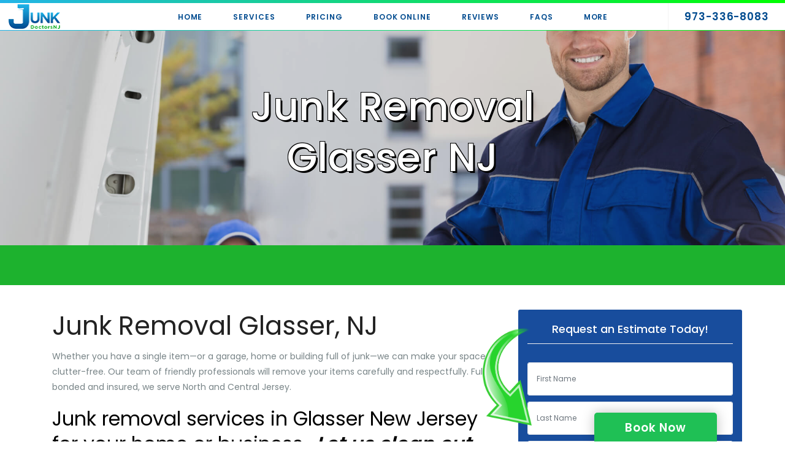

--- FILE ---
content_type: text/html; charset=UTF-8
request_url: https://www.drjunkies.com/junk-removal-glasser-nj
body_size: 10612
content:
<!DOCTYPE html>
<html lang="en">
    <head>
        <!-- Global site tag (gtag.js) - Google Analytics -->
        <script async src="https://www.googletagmanager.com/gtag/js?id=UA-117259552-1"></script>
        <script>
          window.dataLayer = window.dataLayer || [];
          function gtag(){dataLayer.push(arguments);}
          gtag('js', new Date());

          gtag('config', 'UA-117259552-1');
        </script>
        <link rel="shortcut icon" href="/favicon.ico" type="image/x-icon" />
<link rel="icon" href="/favicon.ico" type="image/x-icon" />
<link rel="icon" type="image/png" sizes="16x16" href="/images/favicon-16x16.png">
<link rel="icon" type="image/png" sizes="32x32" href="/images/favicon-32x32.png">
<link rel="apple-touch-icon" sizes="180x180" href="/images/favicon.png">
<link rel="icon" sizes="192x192" href="/images/favicon-192x192.png">        <meta charset="UTF-8">
        <meta name="viewport" content="width=device-width, initial-scale=1.0">
        <meta name="description" content="Junk Removal Glasser New Jersey House Clean Out Glasser NJ, Junk & Clean Out Services Glasser NJ 973-336-8083 Junk Removal Services North NJ, Foreclosure Clean Out NJ, Flood Clean Out NJ, Hoarding">
        <meta name="keywords" content="Junk Removal Glasser, Junk Removal Glasser NJ, Junk Removal Glasser New Jersey, Junk Removal Glasser 07837, scrap clean outs near me, waste and junk removal, removal waste, junk removal recycling, commercial junk removals, junk removal services, clean out companies, get rid of scrap metal, basement clean out services, mini refrigerator disposal, removal rubbish">
        <meta name="author" content="">
        <title>NJ Junk Removal Glasser NJ 07837 House Clean Out Services NJ</title>
        <!-- Web Fonts-->
        <link href="https://fonts.googleapis.com/css?family=Poppins:400,500,600%7cPlayfair+Display:400i" rel="stylesheet">
        <link href="https://use.fontawesome.com/releases/v5.0.6/css/all.css" rel="stylesheet">
        <!-- Plugins & Template core CSS-->
        <link href="/assets/css/plugins-template.min.css" rel="stylesheet">
        <style type="text/css">
.wrapper .module-cover-slides h1{
		text-shadow:
       3px 3px 0 #000,
     -1px -1px 0 #000,  
      1px -1px 0 #000,
      -1px 1px 0 #000,
       1px 1px 0 #000;
}



.icon-box-content h2, .icon-box-content ul, .icon-box-content p{
	display: block;
}
.container h2{
	color:#000;
}
.icon-box-content{
  margin-top: 30px;
}
.header a{
	
}

@media (max-width: 576px) {
  .mobileShift{
    background-image: url("/images/hero/7m3.jpg");
  }
  .callShift{
      position: relative;
      left: 116px;
      top: 40px;
  }
  .bookShift{
      left: 230px;
      top: 130px;
      position: absolute;
  }
}

@media (min-width: 576px) {
  .mobileShift{
    background-image: url("/images/hero/7.jpg");
  }
}
.inner-nav .mega-menu, .inner-nav .sub-menu {
    margin-top: 21px;
}

.list-title{
background-image: none;
font-weight:bold;
color:#000;
font-size:18px;
}
</style>
<script type='text/javascript' src='//platform-api.sharethis.com/js/sharethis.js#property=5bdb5584afad5b00117c8670&product=sticky-share-buttons' async='async'></script>    </head>
    <body>

        <link href="https://use.fontawesome.com/releases/v5.0.6/css/all.css" rel="stylesheet">
<style type="text/css">
.header{
    height: 50px;
}
.header, .header.header-small{
    color:#FFFFFF;
    background-color: #FFF;
    border-top: 5px solid #296ecf;
    border-image: linear-gradient(to left, #0f0 0%, #23b4e8 100%);
    border-image-slice: 1;
    border-top-width: 5px;
}
.header .extra-nav > ul > li > a, .header .inner-nav > ul > li > a, .header.header-small .extra-nav > ul > li > a, .header.header-small .inner-nav > ul > li > a, .header .inner-brand, .header.header-small .inner-brand{
    color: #004b8f;
}
/* Custom */
@media (max-width:991px){
    .header .inner-nav-p .inner-nav > ul > li > a{
        color: #FFF;
}
}
.inner-nav{
    padding: 0px 0;
}
.inner-nav-p{
    display: inline;
}
.inner-nav-p .inner-nav ul{
    padding: 20px 0;
}
.inner-navigation{
    right: -4px;
    left: -3px;
}
.inner-nav>ul>li {
    padding: 0 18px;
}
/* End Custom */
.wrapper{
    padding-top:0px;
}

.widget{
    height:0px;
}
.parallax img{
    z-index: -1;
    position: relative;
    width: 100%;
}
</style>

<style type="text/css">
      
      /* Sticky footer styles
-------------------------------------------------- */
html {
  position: relative;
  min-height: 100%;
}

/* Custom page CSS
-------------------------------------------------- */
/* Not required for template or sticky footer method. */

body > .container {
  padding: 60px 15px 0;
}
.container .text-muted {
  margin: 20px 0;
}

.footer2 > .container {
  padding-right: 15px;
  padding-left: 15px;
}

code {
  font-size: 80%;
}


.footer2{display: none;}

.module-cover {
    padding: 50px 0 0px 0;
    max-height: 650px;
}

.module-cover-slides{
    padding: 50px 0 0px 0;
    max-height: 400px;
    /* height: 300px; */
}

.slides-pagination{
    display:none;
}

    #checks ul li, ul#checks li{
    display: block;
    background-image: url(/images/icons/check1.png);
    background-repeat: no-repeat;
    background-position: left top 10px;
    background-size: 20px;
    padding-left: 30px;
    line-height: 30px;
    clear: both;
    list-style: none;
    }

    #steps2{
        width: 100%;
        margin: 0 auto 2 em;
    }

    #step ul li{
    display: inline-block;
    line-height: 40px;
    width: 20%;

    }

    .lazy{
    max-width: 69px;
    height: auto;
    position: absolute;
    top: 24px;
    left: 38px;
    }

    .arrow{
    position: absolute;
    top: 36px;
    left: 0px;
    }

    #round_border{
    width:111px;
    height:111px;
    border: 5px solid #00FF00;
    border-radius: 100%;
    text-align: center;
    }

    /* for topbar */
    .slides-container{
        /*top:50px;*/
    }


@media screen and (min-width: 768px) {
.nodo{
    display: none;
}
}

@media screen and (max-width: 768px) {
body {
  /* Margin bottom by footer height */
  margin-bottom: 60px;
}
.footer2 {
  position: fixed;
  bottom: 0;
  width: 100%;
  /* Set the fixed height of the footer here */
  height: 60px;
  background-color: #f5f5f5;
}
.footer2{
    display: block;
}

.nomo{
    display: none;
}

}


.badge {
    display: inline-block;
    padding: none;

    width: 30px;
    height: 30px;

    font-size: 14px;
    font-weight: 700;
    line-height: 1.6;
    text-align: center;
    white-space: nowrap;
    vertical-align: baseline;
    border-radius: 100%;
    position: absolute;
    top: 10px;
    color: #184d9d;
    background-color: #FFF;
    z-index: 1;
}

.steptitle{
    position: relative;
    color:#EEE;
    top:18px;
    font-size: 18px;
    line-height: 1.3;
    text-align: center;
    display: block;
}


.col-xs-5ths,
.col-sm-5ths,
.col-md-5ths,
.col-lg-5ths {
    position: relative;
    min-height: 1px;
    padding-right: 15px;
    padding-left: 15px;
}

.col-xs-5ths {
    width: 20%;
    float: left;
}


.choose img{
    width:80px;
}
.choose .rad{
    background:radial-gradient(white, rgba(0,0,0,0));
}
.choose h2{
    margin-top:5px;
    color:#FFF;
    font-size: 22px;
}


@media (min-width: 768px) {
    .col-sm-5ths {
        width: 20%;
        float: left;
    }
}

@media (min-width: 992px) {
    .col-md-5ths {
        width: 20%;
        float: left;
    }
}

@media (min-width: 1200px) {
    .col-lg-5ths {
        width: 20%;
        float: left;
    }
}

.inner-nav > .menu-item-span a{
    color: #FFF;
}

@media (max-width: 576px) {{
    background-image: url("/images/hero/7m3.jpg");
    top:40px;
  }
  .callShift{
      position: relative;
      left: 116px;
      top: 40px;
  }
  .bookShift{
      left: 230px;
      top: 130px;
      position: absolute;
  }
}

@media (min-width: 576px) {{
    /*background-image: url("/images/hero/7.jpg");*/
    background-image: url("https://i.imgur.com/Qu4OEX0.jpg");
    top:100px;
    z-index: -1;
  }
}

.mobileShift{
    position: relative;
}




#fname,#lname{
    text-transform: capitalize;
}

</style>

<!-- <div style="position: fixed;top:0px;z-index: 5;background-color: #EEE;width: 100%;height: 50px;color:#333"><center><b style="display: inline-block;line-height: 50px">Coronavirus in New Jersey - <a href="https://www.junkdoctorsnj.com/coronavirus-new-jersey" style="color: #F00">Live News</a></b></center></div>

<script>
// Set the date we're counting down to
// var countDownDate = new Date("Sep 28, 2019 12:00:10").getTime();
var countDownDate = new Date("Jan 30, 2026 23:59:59").getTime();


// Update the count down every 1 second
var x = setInterval(function() {

  // Get today's date and time
  var now = new Date().getTime();
    
  // Find the distance between now and the count down date
  var distance = countDownDate - now;
    
  // Time calculations for days, hours, minutes and seconds
  var days = Math.floor(distance / (1000 * 60 * 60 * 24));
  var hours = Math.floor((distance % (1000 * 60 * 60 * 24)) / (1000 * 60 * 60));
  var minutes = Math.floor((distance % (1000 * 60 * 60)) / (1000 * 60));
  var seconds = Math.floor((distance % (1000 * 60)) / 1000);
    
  //document.getElementById("countDown").innerHTML = days + "d " + hours + "h "
  //+ minutes + "m " + seconds + "s ";
  
  //Uncomment next 2 lines to activate countdown
  //document.getElementById("countDown").innerHTML = hours + ":"
  //+ minutes + ":" + seconds;
    
  // If the count down is over, write some text 
  if (distance < 0) {
    clearInterval(x);
    document.getElementById("countDown").innerHTML = "EXPIRED";
  }
}, 1000);
</script> -->

        <!-- Header-->
        <header class="header">
        <!-- <header class="header" style="position:fixed;top:50px"> -->
            <div class="container-fluid">
                <!-- Brand-->
                <div class="inner-header"><a class="inner-brand" href="/"><img src="/images/navbar/navlogo2.png" alt="junk removal nj" style="height: 40px"></a></div>
                <!-- Navigation-->
                <div class="inner-navigation collapse">
                    <div class="inner-nav-p">
                    <div class="inner-nav">
                        <ul>
                            <li><a href="/"><span class="menu-item-span">Home</span></a></li>
                            <li><a href="/services"><span class="menu-item-span">Services</span></a></li>
                            <li><a href="/pricing"><span class="menu-item-span">Pricing</span></a></li>
                            <li><a onclick="Calendly.initPopupWidget({url: 'https://calendly.com/jdnj/junk-removal'});return false;" href="javascript:void(0)"><span class="menu-item-span">Book Online</span></a></li>
                            <li><a href="/reviews"><span class="menu-item-span">Reviews</span></a></li>
                            <li><a href="/faqs"><span class="menu-item-span">FAQs</span></a></li>
                            <li class="menu-item-has-children menu-item-has-mega-menu"><a href="javscript:void(0)"><span class="menu-item-span">More</span></a>
                                <div class="mega-menu">
                                    <ul class="sub-menu mega-menu-row" style="background-color: #444;color:#FFF">
                                        <!-- Column 1-->
                                        <li class="menu-item-has-children mega-menu-col">
                                            <ul class="sub-menu">
                                                <!-- <li><a href="/admin">Log In</a></li> -->
                                                <li><a href="/house-cleanout">House Cleanout</a></li>
                                                <li><a href="/flood-cleanout">Flood Cleanout</a></li>
                                                <li><a href="/estate-cleanout">Estate Cleanout</a></li>
                                                <li><a href="/apartment-cleanout">Apartment Cleanout</a></li>
                                                <li><a href="/eviction-cleanout">Eviction Cleanout</a></li>
                                                <li><a href="/garage-cleanout">Garage Cleanout</a></li>
                                                <li><a href="/emergency-cleanout">Emergency Cleanout</a></li>
                                                <li><a href="/storage-unit-cleanout">Storage Unit Cleanout</a></li>
                                                <li><a href="/local-cleanout">Local Cleanout</a></li>
                                                <li><a href="/crawl-space-cleanout">Crawl Space Cleanout</a></li>
                                                <li><a href="/piano-removal">Piano Removal</a></li>
                                                <li><a href="/locations">Locations</a></li>
                                                <li><a href="/blog">Blog</a></li>
                                            </ul>
                                        </li>
                                    </ul>
                                </div>
                            </li>

                        </ul>
                    </div>
                    </div>
                </div>
                <div class="extra-nav">
                    <ul>
                        <li><a href="tel:973-336-8083">
                                <span class="menu-item-span" style="text-transform: none">973-336-8083</span>
                            </a>
                        </li>
                        <li class="nav-toggle"><a href="#" data-toggle="collapse" data-target=".inner-navigation"><span class="menu-item-span"><i class="ti-menu"></i></span></a></li>
                    </ul>
                </div>
                <!--<div class="extra-nav">
                    <ul>
                        <li><a class="off-canvas-open" href="#"><span class="menu-item-span"><i class="ti-menu"></i></span></a></li>
                        <li class="nav-toggle"><a href="#" data-toggle="collapse" data-target=".inner-navigation"><span class="menu-item-span"><i class="ti-menu"></i></span></a></li>
                    </ul>
                </div>-->
            </div>
        </header>
        <!-- Header end-->
        <style type="text/css">
            #VideoWorker-0{
                top:180px;
            }
            .ct-fixed-background{
                background-image: none;
                background: #FFF;
            }
        </style>

        <!-- Wrapper-->
        <div class="wrapper">
            <!-- Hero-->
            <section class="module-cover-slides parallax text-center fullscreen mobileShift" data-overlay="0.15">
                <div class="container">
                    <div class="row">
                        <div class="col-md-12">
                            <h1 class="m-b-20" name="/junk-removal-glasser-nj">Junk Removal <br />Glasser NJ</h1>
                        </div>
                    </div>
                </div>
            </section>
            <!-- Hero end-->

<style type="text/css">
.owl-dots{
    display: none;
}
div.client{
    color:#FFF;    
    opacity: .9;
    font-size: 14px;
    font-weight: bold;
}
.owl-carousel a{
    color:#FFF;
}
</style>

                        <div class="row" style="text-transform: uppercase;background-color:#1db22e;color:#FFF;width: 100%;margin: 0px;">
                        <div class="col-md-10 m-auto">
                            
                            <div class="owl-carousel clients-carousel">
                                <div class="client" style="opacity: 0">&nbps;</div>
                                                        </div>
                            
                        </div>
                    </div>

            <!-- About-->
            <section class="module" style="padding: 10px 0 0px;">
                <div class="container">


<style type="text/css">
.container > iframe{
    margin: none;
}
</style>

               
<div class="row">


            <div class="col-lg-8">
            <div class="row">


<div class="col-md-12">


<div class="icon-box-content">

<h1 id="page-title" class="title">Junk Removal Glasser, NJ</h1>


   <p style="margin-bottom:18px;">Whether you have a single item—or a garage, home or building full of junk—we can make your space clutter-free. Our team of friendly professionals will remove your items carefully and respectfully. Fully bonded and insured, we serve North and Central Jersey.</p>
   <h2 style="margin-bottom:18px;">Junk removal services in Glasser New Jersey for your home or business.. <i><u><b>Let us clean out your junk &amp; remove your stress!</b></u></i></h2>
   <p style="margin-bottom:20px;">Once you say the word, we’ll clean out everything away from wherever the items are located and finish by cleaning up the area. All that’s left is to sit back and watch your unwanted items disappear. Plus, we recycle and donate your junk whenever possible.</p>
   <h5 style="background-color: #184d9d;
    color: #FFF;
    margin-bottom: 20px;
    padding: 15px;">Our friendly team is happy to meet all your junk removal needs, including:</h5>
   

<div class="row">
   <div class="col-md-6" id="checks">
    <ul>
    <li class="list-title">Clean Out Services</li>
    <li>House Clean Out</li>
    <li>Apartment Clean Out</li>
    <li>Garage Clean Out</li>
    <li>Hoarder Clean Out</li>
    <li>Basement Clean Out</li>
    <li>Attic Clean Out</li>
    <li>Foreclosure Clean Out</li>
    <li>Eviction Clean Out</li>
    <li>Storage Unit Clean Out</li>
    <li>Office Clean Out</li>
    <li>Flood Clean Out</li>
    <li>Estate Clean Out</li>
    <li>Emergency Clean Out</li>
    <li>Local Clean Out</li>
    <li>Crawl Space Clean Out</li>
    <li>Trashout Clean Out</li>
    <li>Commercial Clean Out</li>
    <li>Backyard Clean Out</li>
    <li>Shed Clean Out</li>
    <li>Store Clean Out</li>
    <li>Rental Properties Clean Out</li>
    <li>REO Clean Out</li>
    <li>Condo Clean Out</li>
    <li>Assisted Living Clean Out</li>
    </ul>
   </div>
   
   <div class="col-md-" id="checks">
    <ul>
    <li class="list-title">Junk Removal</li>
    <li>Refrigerator Removal</li>
    <li>Appliance Removal</li>
    <li>Garden Junk & Yard Waste</li>
    <li>Construction Removal</li>
    <li>Furniture Removal</li>
    <li>Trash Removal</li>
    <li>Mattress Removal</li>
    <li>Television DIS. & Recycling</li>
    <li>Electronics Removal</li>
    <li>Waste Removal & Disposal</li>
    <li>Household Junk Removal</li>
    <li>Basement Junk Removal</li>
    <li>Office Furniture Removal</li>
    <li>Junk Removal</li>
    <li>E-waste Removal </li>
    <li>Metal Removal</li>
    <li>Driveway Trash Removal</li>
    </ul>
    <ul>
    <li class="list-title">Specialties</li>
    <li>Carpet Removal & Disposal</li>
    <li>Piano Removal</li>
    <li>Shed Removal</li>
    <li>Swing and Playset Removal</li>
    <li>Swimming Pool Removal</li>
    </ul>
   </div>
</div>

<style type="text/css">
.tg  {border-collapse:collapse;border-spacing:0;margin:0px auto;}
.tg td{font-family:Arial, sans-serif;font-size:14px;padding:10px 5px;border-style:solid;border-width:1px;overflow:hidden;word-break:normal;border-color:black;}
.tg th{font-family:Arial, sans-serif;font-size:14px;font-weight:normal;padding:10px 5px;border-style:solid;border-width:1px;overflow:hidden;word-break:normal;border-color:black;}
.tg .tg-yw4l{vertical-align:top}

</style>




   <br />
   <h4 style="clear: both;margin-bottom: 20px"><span style="color: #000000;"><strong>And just about anything else you don’t want!</strong></span></h4>
   <p>Our prices are based on volume. You only pay for the space you use on our trucks. All quoted prices include the labor to load from anywhere on your property. &nbsp;Yes we do all the loading and lifting for you!</p>


<p style="clear: both"><i>Make the call to us today <a href="tel:973-336-8083">973-336-8083</a> so we can take care of your Glasser New Jersey junk right away!</i></p>

</div>
</div>

            </div>
            </div>



<!-- <link id="w2_css_theme" rel="stylesheet" href="/w2_acf/css/w2_contact_form/smoothness/custom.css" type="text/css"
          media="all"> -->
    <!-- <link id="w2_ui_theme" rel="stylesheet" href="/w2_acf/css/ui/smoothness/jquery-ui-1.10.2.custom.css"> -->
    <link rel="stylesheet" href="/w2_acf/css/style.css" type="text/css" media="all">

    <!-- For reCaptcha integration -->
    <script type="text/javascript" src="https://www.google.com/recaptcha/api.js?onload=onloadRecaptchaCallback&render=explicit"></script>

<!-- For reCaptcha integration -->
    <script type="text/javascript" src="https://www.google.com/recaptcha/api.js?onload=onloadRecaptchaCallback&render=explicit"></script>

    <!-- jQuery -->
    <script src="/w2_acf/js/jquery.min.js"></script>
    <!-- jQuery UI -->
    <script src="/w2_acf/js/jquery-ui-1.10.2.custom.min.js"></script>
    <!-- If you need translation of the datepicker UI widget -->
    <!--<script src="w2_acf/languages/js/datepicker/jquery.ui.datepicker-fr.js" type="text/javascript"></script>-->

    <!-- For touch screen -->
    <script src="/w2_acf/js/jquery.ui.touch-punch.min.js"></script>

    <!-- jQuey Validate -->
    <script src="/w2_acf/js/validation/jquery.validate.min.js" type="text/javascript"></script>
    <script src="/w2_acf/js/validation/additional-methods.min.js" type="text/javascript"></script>
    <!-- If you need translation of the validation form message -->
    <!-- <script src="w2_acf/languages/js/validation/messages_fr.js" type="text/javascript"></script> -->

    <script type="text/javascript" src="/w2_acf/js/jquery.form.js"></script>

    <!-- jQuey w2ContactForm -->
    <script type="text/javascript" src="/w2_acf/js/w2_contact_form/w2ContactForm.min.js"></script>
    <!-- If you need translation of the contact form message and html elements -->
    <!-- <script src="w2_acf/languages/js/w2_contact_form/messages_fr.js" type="text/javascript"></script> -->

    <!--For the demo template -->
    <script type="text/javascript" src="/w2_acf/js/demo.js"></script>

    <script>
        jQuery(function ($) {

            //Example 7
            $('#container_w2ContactForm7').w2ContactForm({
                noSpamControl: false,  //Specifie if No Spam Control is activate (true / false)
                resetForm: true //Specifie if reset form after submit
            });
        });
    </script>






<div class="col-lg-4" style="margin-top:30px">


        <div class="sidebar" style="margin:0px">

        <div class="row rounded" style="background-color: #184d9d;
    padding-top: 20px;
    padding-bottom: 20px;
    text-align: center;
    color: #fff;">


        <div class="col-md-12">
            <div style="position: absolute;
    left: -58px;
    top: 10px;">
                <img src="/images/icons/arrow1.png" width="80px" alt="Arrow Junk Removal New Jersey" class="nomo">
            </div>
        <div class="heading-underline">
            <h5 class="m-b-30" style="color: #FFF">Request an Estimate Today!</h5>
        </div>








<div class="container_form_demo">
    

    <!-- begin contact form -->
    <div class="w2_ajax_contact_form" id="container_w2ContactForm7">
    <div class="responseAjaxContact"></div>
        <form class="w2_form" id="contactForm7" method="post" action='/w2_acf/action.php'>
            <!-- Specifie the index of the recipient -->
            <input type="hidden" name="recipient" value="1"/>

            
                <input id="fname" name="fname" placeholder="First Name" class="form-control" type="name" data-rule-required="true"/>
            
                <input id="lname" name="lname" placeholder="Last Name" class="form-control" type="name" data-rule-required="false"/>


                <input id="mail" name="mail" placeholder="Email" class="form-control" type="email" data-rule-required="true"/>


                <input id="phone" name="phone" placeholder="Phone" class="form-control" minlength="2" type="text" data-rule-required="false"/>

                <input id="phone" name="phone2" placeholder="Phone 2" class="form-control" minlength="2" type="text" data-rule-required="false" style="display: none" />


                <input id="zip" name="zip" placeholder="Zip Code" class="form-control" minlength="2" type="text" data-rule-required="true"/>


                <textarea id="message" name="message" placeholder="How can we help you?" class="form-control" minlength="2" data-rule-required="true"></textarea>


                <!-- begin container for attachment DO NOT REMOVE -->
                <div class="container_add_attachments" title="Upload Picture/Video"
                     data-max-att="The maximum number of attachment is "
                     data-input-label="choose file"
                     data-label="Upload Picture/Video"
                     data-notification=""
                     data-attached-notification="Your file has been attached"></div>
                <!-- end container for attachment -->


            <div class="block_element_form">
                <!-- begin container for captcha DO NOT REMOVE -->
                <div data-notification="Choose the right shape and Drop the left square on the right square" class="container_captcha" title="Drag & Drop no spam control"></div>
                <!-- end container for captcha -->
            </div>

            <div class="block_element_form">
                <center><button type="submit" class="btn btn-primary" style="display:block;background-color: #1db22e;
    border-color: #1db22e;">
                    Submit
                    <span></span>
                </button></center>
                <!-- <button style="background-color: #1db22e;
    border-color: #1db22e;" type="submit" class="btn btn-primary pull-right">Submit</button> -->
            </div>
        </form>
    </div>
    <!-- end contact form -->






</div>
</div>
</div>






<div class="row choose rounded" style="background-color: #184d9d;
    padding-top: 20px;
    padding-bottom: 0px;
    text-align: center;
    margin-top:30px;
    margin-bottom:30px;

    color: #fff;">


        <div class="col-md-12">
            <div style="position: absolute;left: -58px;top: 10px;">
            </div>
        <div class="heading-underline">
            <h5 class="m-b-30" style="color: #FFF">Why You Should <b><u><i>Choose Us</i></u></b></h5>
            <div class="rad"><img src="/images/sidebar/background-check-icon.gif" alt="JunkDoctorsNJ Background Check Certified"></div><br /><h2>Full Background Checks</h2><br />

            <div class="rad"><img src="/images/sidebar/licensed-icon.gif" alt="JunkDoctorsNJ Fully Bonded & Insured"></div><br /><h2>100% Insured</h2><br />

            <div class="rad"><img src="/images/sidebar/upfront-price-icon.gif" alt="JunkDoctorsNJ Upfront Pricing"></div><br /><h2>Honest Upfront Pricing</h2><br />
        </div>
        
        </div>




        </div>


























        
</div>






























</div>


















</div>






</div>






</div>
</div>
                
            </section>



<section class="module nomo" style="padding: 0px 0 0px;">
<div class="container">
<div class="row">
<div class="col-lg-8">
<h2 style="position: relative;bottom: 15px;margin-top:20px">How It Works <b><i><u>5 Easy Steps</u></i></b></h2>
</section>
</div>
</div>
</div>
</section>

<section class="module nomo" style="background-color: #333; padding: 50px 0 50px;">
                <div class="container">
                    <div class="row">
<div class="col-lg-12 m-auto">
<div class="row" id="steps">



<div class="col-lg">
<span class="badge">1</span>
<div id="round_border">
<img class="lazy" alt="Schedule Appointment for Junk Removal" src="/images/junk-removal-steps/schedule-appointment.png">
</div>
<span class="steptitle">Schedule Appointment</span>
</div>

<div class="col-lg">
    <img class="arrow nomo" src="/images/services/green-arrow.png">
</div>

<div class="col-lg">
<span class="badge">2</span>
<div id="round_border">
<img class="lazy" alt="Team Arrives for Junk Removal" src="/images/junk-removal-steps/team-arrive.png">
</div>
<span class="steptitle">Team Arrive</span>
</div>

<div class="col-lg">
    <img class="arrow nomo" src="/images/services/green-arrow.png">
</div>

<div class="col-lg">
<span class="badge">3</span>
<div id="round_border">
<img class="lazy" style="top: 19px;left: 38px;" alt="" src="/images/junk-removal-steps/junk-removal.png">
</div>
<span class="steptitle">Junk Removed</span>
</div>

<div class="col-lg">
    <img class="arrow nomo" src="/images/services/green-arrow.png">
</div>

<div class="col-lg">
<span class="badge">4</span>
<div id="round_border">
<img class="lazy" style="top: 25px;left: 38px;width: 60px" alt="Clean Up Junk Removal" src="/images/junk-removal-steps/clean-up.png">
</div>
<span class="steptitle">Clean Up</span>
</div>

<div class="col-lg">
    <img class="arrow nomo" src="/images/services/green-arrow.png">
</div>

<div class="col-lg">
<span class="badge">5</span>
<div id="round_border">
<img class="lazy" alt="We Recycle Your Junk" src="/images/junk-removal-steps/recycle-junk.png">
</div>
<span class="steptitle">Recycle</span>
</div>

</div>
</div>
</div>
                </div>
            </section>


<section class="module divider-bottom" style="padding: 0px 0 0px;">
<div class="container">


<div class="row" style="">
<div class="col-lg-12">

<div class="row" style="margin-bottom: 30px">
<div class="col-lg-8" id="checks">
<h5 class="rounded" style="background-color: #184d9d;
    color: #FFF;
    padding: 15px;
    margin-top: 30px;">Other Services (Cleaning Division by ProCleanersNJ)</h5>


<ul>
<li><a href="https://www.procleanersnj.com/carpet-cleaning-glasser-nj" target="_blank">Carpet Cleaning</a></li>
<li><a href="https://www.procleanersnj.com/area-rug-cleaning-glasser-nj" target="_blank">Area Rug Cleaning</a></li>
<li><a href="https://www.procleanersnj.com/upholstery-cleaning-glasser-nj" target="blank">Upholstery Cleaning</a></li>
<li><a href="https://www.procleanersnj.com/tile-and-grout-cleaning-glasser-nj" target="_blank">Tile & Grout Cleaning</a></li>
<li><a href="https://www.procleanersnj.com/mattress-cleaning-glasser-nj" target="_blank">Mattress Cleaning</a></li>
</ul>

</div>
<div class="col-lg-4 nomo" style="margin-bottom:30px">
        <div class="sidebar">
        

<div class="row choose rounded" style="background-color: #184d9d;
    padding-top: 20px;
    padding-bottom: 0px;
    text-align: center;
    margin-top:30px;

    color: #fff;">


        <div class="col-md-12">
            <div style="position: absolute;
    left: -58px;
    top: 10px;">
            </div>
        <div class="heading-underline">
            <h5 class="m-b-30" style="color: #FFF"></h5>
            <div class="rad"><img src="/images/sidebar/background-check-icon.gif" alt="JunkDoctorsNJ Background Check Certified"></div><br /><h2>Eco-Friendly</h2><br />

        </div>
        
        </div>




        </div>








</div>






</div>





</div>

</div>

</div>


</div>
</section>



</div>
</div>

    


            


            <style type="text/css">
.footer-widgets {
    padding: 35px 0;
}
</style>
<!-- Footer-->








<footer class="footer" style="background:linear-gradient(to top right, #222, #333);height:300px;">


    <div class="footer-widgets" style="padding-bottom: 50px;">
        <div class="container">
            <div class="row" style="">
                <div class="col-md-3">
                    <!-- Text widget-->
                    <aside class="widget widget-text">
                        <div class="widget-title" style="z-index: 5">
                            <a href="/">HOME</a><br>
                            <a href="/services">SERVICES</a><br>
                            <a href="/pricing">PRICING</a><br>
                            <a href="javascript:void(0)" class="livesite-schedule">BOOK ONLINE</a><br>
                            <a href="/reviews">REVIEWS</a><br>
                            <a href="/faqs">FAQS</a><br>
                            <p class="nomo">2026 &copy; JunkDoctorsNJ</p>
                        </div>
                    </aside>
                </div>
                <div class="col-md-3">
                    <!-- Recent entries widget-->
                    <aside class="widget widget-recent-entries">
                        <div class="widget-title">
                            <h6>&nbsp;</h6>
                        </div>
                    </aside>
                </div>
                <div class="col-md-3">
                    <aside class="widget twitter-feed-widget">
                        <div class="widget-title">
                            <h6>&nbsp;</h6>
                        </div>
                    </aside>
                </div>
                <div class="col-md-3 col-sm-12">
                    <!-- Text widget-->
                    <aside class="widget widget-text">
                        <div class="widget-title">
                        </div>
                        <div class="textwidget">
                            <ul class="social-icons">
                                <li><a href="https://twitter.com/JunkDoctorsNJ" target="_blank"><i class="fab fa-twitter"></i></a></li>
                                <li><a href="https://www.instagram.com/JunkDoctors_NJ/" target="_blank"><i class="fab fa-instagram"></i></a></li>
                                <li><a href="https://www.pinterest.com/JunkDoctorsNJ/" target="_blank"><i class="fab fa-pinterest-p"></i></a></li>
                                <li><a href="https://www.facebook.com/JunkDoctorsNJ" target="_blank"><i class="fab fa-facebook-f"></i></a></li>
                                <!-- <li><a href="https://plus.google.com/u/1/101788068534665642721" target="_blank"><i class="fab fa-google"></i></a></li> -->
                            </ul>
                        </div><br />
                        <div class="widget-title">
                            <h6>We Accept</h6><br />
                            <img src="/images/cards.png" alt="Credit Cards NJ Couch Cleaning Services Cleaning Upholstery Junk Cleanouts New Jersey" width="222px">
                            <p>&nbsp;</p>
                        </div>
                    </aside>
                </div>

            </div>



            

        </div>
    </div>



    
</footer>
<style>
.footer2 a{
    color:#FFF;
}
.footer2 ul{
    text-align: center;
}
.footer2 ul li{
    display: inline-block;
    width: 20%;
    float:left;
    margin-right:2%;
    margin-left:2%;
}
</style>




<section class="module divider-bottom nodo" style="padding: 0px 0 0px;position: relative;">
<div class="container">

<div class="row" style="position:;top:-10px;background:linear-gradient(to bottom right, #222, #333);padding:0px;color:#FFF;text-align: center;height:80px;margin-bottom:60px">
                        <div class="col-md-12" style="margin:0px">
                                        <br />2026 &copy; JunkDoctorsNJ<br />
                        </div>
                        </div>
</div>
</section>







            <footer class="footer2" style="background-color:#373737;color:#FFF;opacity: .99;z-index:2;">
      <div class="container">

        <ul>
            <li><a href="tel:973-336-8083"><span class="glyphicons glyphicons-earphone">CALL</a></li>
            <li><a href="/services">Services</a></li>
            <li><a href="javascript:void(0)" class="livesite-schedule">Book&nbsp;Online</a></li>
            <li><a href="javascript:void(0)">More</a></li>
        </ul>
            <!-- More
                - FAQS
                - Reviews
            -->

      </div>
    </footer>
            <!-- Footer end-->




<style type="text/css">
    a.ls-engage-button {
    -webkit-box-sizing: border-box;
    -moz-box-sizing: border-box;
    box-sizing: border-box;
    display: inline-block;
    padding: 2px 30px 0;
    min-width: 200px;
    line-height: 45px;
    font-weight: bold;
    letter-spacing: 1px;
    text-decoration: none;
    text-align: center;
    white-space: nowrap;
    cursor: pointer;
    font-size: 1.33333em;
    -moz-border-radius-topleft: 5px;
    -webkit-border-top-left-radius: 5px;
    border-top-left-radius: 5px;
    -moz-border-radius-topright: 5px;
    -webkit-border-top-right-radius: 5px;
    border-top-right-radius: 5px;
    -webkit-box-shadow: 0px 0px 20px 0px rgba(0,0,0,0.25);
    -moz-box-shadow: 0px 0px 20px 0px rgba(0,0,0,0.25);
    box-shadow: 0px 0px 20px 0px rgba(0,0,0,0.25);
    background-color: #1fc055;
    color: #FFF;
}
    .bookNow{
        position: fixed;
        bottom: 0px;
        right: 111px;
        z-index: 10;
    }
    .bookNow a:hover{
        color: #5738ad;
    }
</style>



<div class="bookNow nomo wow slideInUp">
    <a href="" class="livesite-engage ls-engage-button livesite-schedule">Book Now</a>
</div>





<style type="text/css">
    a.ls-powered-by, #livesite_active_engage .ls-powered-by a {
    display: none;
    }
    .ls-theme-ae-text {
    content:"";
    height:0px;
    margin:0px;
    padding:0px;
    max-height:0px;
    line-height: 0px;
    font-size: 0px;
    }
    .vc-powered-by{
        content: "";
    }
    a.vc-powered-by:visited, a.vcita-powered-by:visited {
    display: none;
    }
    #livesite_engage_button{
    display: none;
    }
    #livesite_active_engage.ls-visible {
    -webkit-transform: scaleX(1) translate(0, 0);
    -moz-transform: scaleX(1) translate(0, 0);
    -ms-transform: scaleX(1) translate(0, 0);
    -o-transform: scaleX(1) translate(0, 0);
    transform: scaleX(1) translate(0, 0);
    display: none;
    }
</style>
    

<div class="nomo">
<script type='text/javascript' charset='utf-8'>
  window.liveSiteAsyncInit = function() {
    LiveSite.init({
      id : 'WI-L3LZE4MBKM2GMIU4JRC2'
    });
  };
  (function(d, s, id){
    var js, fjs = d.getElementsByTagName(s)[0],
        p = 'https://',
        r = Math.floor(new Date().getTime() / 1000000);
    if (d.getElementById(id)) {return;}
    js = d.createElement(s); js.id = id;
    js.src = p + "widgets.vcdnita.com/assets/livesite.js?" + r;
    fjs.parentNode.insertBefore(js, fjs);
  }(document, 'script', 'livesite-jssdk'));
</script>
</div>



<!-- Start of HubSpot Embed Code -->
  <script type="text/javascript" id="hs-script-loader" async defer src="//js.hs-scripts.com/5158876.js"></script>
<!-- End of HubSpot Embed Code -->

<script type="application/ld+json">
{
 "@context" : "http://schema.org",
 "@type" : "Organization",
 "name" : "JunkDoctorsNJ",
 "url" : "https://www.junkdoctorsnj.com",
 "sameAs" : [
   "https://twitter.com/JunkDoctorsNJ",
   "https://www.facebook.com/JunkDoctorsNJ",
   "https://www.instagram.com/junkdoctors_nj",
   "https://www.crunchbase.com/organization/JunkDoctorsNJ"
  ]
}
</script>




        <!-- Wrapper end-->

        <!-- To top button--><a class="scroll-top" href="#top"><i class="fas fa-angle-up"></i></a>

        <!-- Scripts-->
        <script src="/assets/js/custom/jquery-3.2.1.min.js"></script>
<script src="/assets/js/custom/popper.min.js"></script>
<script src="/assets/js/bootstrap/bootstrap.min.js"></script>
<script src="/assets/js/custom/plugins.min.js"></script>
<script src="/assets/js/custom/custom.min.js"></script>


<!-- Calendly badge widget begin -->
<!-- <link href="https://assets.calendly.com/assets/external/widget.css" rel="stylesheet"> -->
<style type="text/css">
  /*html,body{height:100%}
  body{overflow:auto}*/
  .calendly-inline-widget,.calendly-inline-widget *,.calendly-badge-widget,.calendly-badge-widget *,.calendly-overlay,.calendly-overlay *{font-size:16px;line-height:1.2em}
  .calendly-inline-widget iframe,.calendly-badge-widget iframe,.calendly-overlay iframe{display:inline;width:100%;height:100%}
  .calendly-popup-content{position:relative}
  .calendly-popup-content.calendly-mobile{-webkit-overflow-scrolling:touch;overflow-y:auto}
  .calendly-overlay{position:fixed;top:0;left:0;right:0;bottom:0;overflow:hidden;z-index:9999;background-color:#a5a5a5;background-color:rgba(31,31,31,0.4)}
  .calendly-overlay .calendly-close-overlay{position:absolute;top:0;left:0;right:0;bottom:0}
  .calendly-overlay .calendly-popup{box-sizing:border-box;position:absolute;top:50%;left:50%;-webkit-transform:translateY(-50%) translateX(-50%);transform:translateY(-50%) translateX(-50%);width:80%;min-width:900px;max-width:1000px;height:90%;max-height:680px}
  @media (max-width: 975px){.calendly-overlay .calendly-popup{position:fixed;top:50px;left:0;right:0;bottom:0;-webkit-transform:none;transform:none;width:100%;height:auto;min-width:0;max-height:none}
  }
  .calendly-overlay .calendly-popup .calendly-popup-content{height:100%}
  .calendly-overlay .calendly-popup-close{position:absolute;top:25px;right:25px;color:#fff;width:19px;height:19px;cursor:pointer;background:url(/assets/external/close-icon.svg) no-repeat;background-size:contain}
  @media (max-width: 975px){.calendly-overlay .calendly-popup-close{top:15px;right:15px}
  }
  .calendly-badge-widget{position:fixed;right:20px;bottom:15px;z-index:9998}
  .calendly-badge-widget .calendly-badge-content{display:table-cell;width:auto;height:45px;padding:0 30px;border-radius:25px;box-shadow:rgba(0,0,0,0.25) 0 2px 5px;font-family:sans-serif;text-align:center;vertical-align:middle;font-weight:bold;font-size:14px;color:#fff;cursor:pointer}
  .calendly-badge-widget .calendly-badge-content.calendly-white{color:#666a73}
  .calendly-badge-widget .calendly-badge-content span{display:block;font-size:12px}
  .calendly-spinner{position:absolute;top:50%;left:0;right:0;-webkit-transform:translateY(-50%);transform:translateY(-50%);text-align:center;z-index:-1}
  .calendly-spinner>div{display:inline-block;width:18px;height:18px;background-color:#e1e1e1;border-radius:50%;vertical-align:middle;-webkit-animation:calendly-bouncedelay 1.4s infinite ease-in-out;animation:calendly-bouncedelay 1.4s infinite ease-in-out;-webkit-animation-fill-mode:both;animation-fill-mode:both}
  .calendly-spinner .calendly-bounce1{-webkit-animation-delay:-0.32s;animation-delay:-0.32s}
  .calendly-spinner .calendly-bounce2{-webkit-animation-delay:-0.16s;animation-delay:-0.16s}
  @-webkit-keyframes calendly-bouncedelay{0%,80%,100%{-webkit-transform:scale(0);transform:scale(0)}
  40%{-webkit-transform:scale(1);transform:scale(1)}
  }
  @keyframes calendly-bouncedelay{0%,80%,100%{-webkit-transform:scale(0);transform:scale(0)}
  40%{-webkit-transform:scale(1);transform:scale(1)}
  }
  
</style>
<script src="https://assets.calendly.com/assets/external/widget.js" type="text/javascript"></script>
<!-- <script type="text/javascript">Calendly.initBadgeWidget({ url: 'https://calendly.com/jdnj/junk-removal', text: 'Book Now', color: '#00a2ff', textColor: '#ffffff', branding: true });</script> -->
<!-- Calendly badge widget end  -->    </body>
</html>